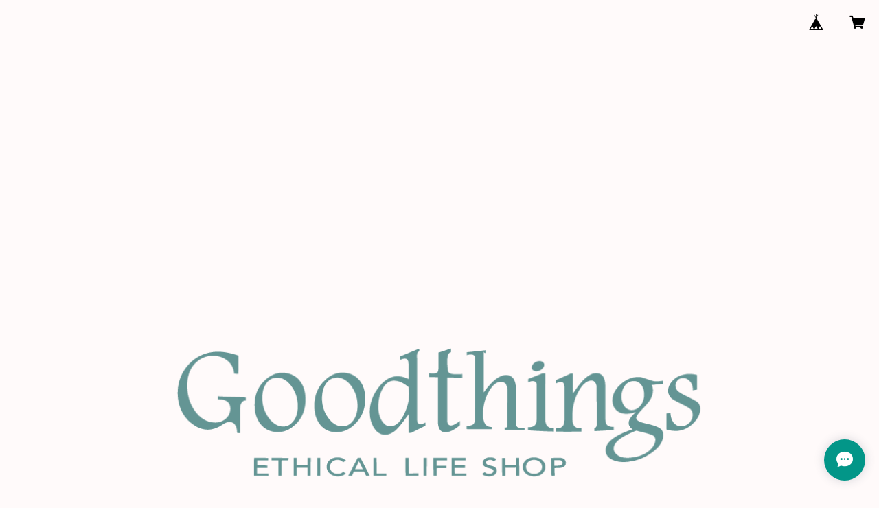

--- FILE ---
content_type: text/html; charset=UTF-8
request_url: https://www.goodthings.tokyo/items/29311226/reviews?format=user&score=all&page=1
body_size: 2577
content:
				<li class="review01__listChild">
			<figure class="review01__itemInfo">
				<a href="/items/98557910" class="review01__imgWrap">
					<img src="https://baseec-img-mng.akamaized.net/images/item/origin/2041fed4056d8d4bcd7128c258db4ce1.jpg?imformat=generic&q=90&im=Resize,width=146,type=normal" alt="クルーソックス ゴート/ SOLMATE SOCKS (ソルメイトソックス) ※メール便可" class="review01__img">
				</a>
				<figcaption class="review01__item">
					<i class="review01__iconImg ico--good"></i>
					<p class="review01__itemName">クルーソックス ゴート/ SOLMATE SOCKS (ソルメイトソックス) ※メール便可</p>
										<p class="review01__itemVariation">M:25-27cm</p>
										<time datetime="2025-12-25" class="review01__date">2025/12/25</time>
				</figcaption>
			</figure><!-- /.review01__itemInfo -->
								</li>
				<li class="review01__listChild">
			<figure class="review01__itemInfo">
				<a href="/items/76458238" class="review01__imgWrap">
					<img src="https://baseec-img-mng.akamaized.net/images/item/origin/a8e0fa9221563b4815a9ab9ec6d348c0.jpg?imformat=generic&q=90&im=Resize,width=146,type=normal" alt="グレートデーン ダブル熟成ダークラム５Years" class="review01__img">
				</a>
				<figcaption class="review01__item">
					<i class="review01__iconImg ico--good"></i>
					<p class="review01__itemName">グレートデーン ダブル熟成ダークラム５Years</p>
										<p class="review01__itemVariation">1本</p>
										<time datetime="2023-11-24" class="review01__date">2023/11/24</time>
				</figcaption>
			</figure><!-- /.review01__itemInfo -->
						<p class="review01__comment">商品、無事届きました。
有難うございました。

割引クーポンが発行されたのでが、SOLDOUTのために使用できません…。期日も11/27までとなっており、間違いなく、使用できないと思います。</p>
									<p class="review01__reply">ご購入頂きましてありがとうございます。
大変ご好評を頂きまして、完売となってしまいました。
ご期待にそえず、誠に申し訳ございません。
次の入荷は現在検討中でして、未定となっております。
何卒、宜しくお願い致します。</p>
					</li>
				<li class="review01__listChild">
			<figure class="review01__itemInfo">
				<a href="/items/60050914" class="review01__imgWrap">
					<img src="https://baseec-img-mng.akamaized.net/images/item/origin/8a08511e6d0a5ece26f0b50813f2529c.jpg?imformat=generic&q=90&im=Resize,width=146,type=normal" alt="【送料無料】アイビー トレースグレー / BEDROOM ATHLETICS (ベッドルームアスレチクス)" class="review01__img">
				</a>
				<figcaption class="review01__item">
					<i class="review01__iconImg ico--good"></i>
					<p class="review01__itemName">【送料無料】アイビー トレースグレー / BEDROOM ATHLETICS (ベッドルームアスレチクス)</p>
										<time datetime="2023-02-23" class="review01__date">2023/02/23</time>
				</figcaption>
			</figure><!-- /.review01__itemInfo -->
								</li>
				<li class="review01__listChild">
			<figure class="review01__itemInfo">
				<a href="/items/69973799" class="review01__imgWrap">
					<img src="https://baseec-img-mng.akamaized.net/images/item/origin/deb01cb9966718be8053aaa6f92b826b.jpg?imformat=generic&q=90&im=Resize,width=146,type=normal" alt="【送料無料】BEDROOM ATHLETICS (ベッドルームアスレチクス) / モンロー　アクアレル＆ダスキーピンク" class="review01__img">
				</a>
				<figcaption class="review01__item">
					<i class="review01__iconImg ico--good"></i>
					<p class="review01__itemName">【送料無料】BEDROOM ATHLETICS (ベッドルームアスレチクス) / モンロー　アクアレル＆ダスキーピンク</p>
										<time datetime="2023-02-23" class="review01__date">2023/02/23</time>
				</figcaption>
			</figure><!-- /.review01__itemInfo -->
								</li>
				<li class="review01__listChild">
			<figure class="review01__itemInfo">
				<a href="/items/31792591" class="review01__imgWrap">
					<img src="https://baseec-img-mng.akamaized.net/images/item/origin/225543413a449088a9566585a25b98d3.png?imformat=generic&q=90&im=Resize,width=146,type=normal" alt="【送料無料ゆうメール】WORLD KOMBUCHA (ワールドコンブチャ) / スコビー2個セット" class="review01__img">
				</a>
				<figcaption class="review01__item">
					<i class="review01__iconImg ico--good"></i>
					<p class="review01__itemName">【送料無料ゆうメール】WORLD KOMBUCHA (ワールドコンブチャ) / スコビー2個セット</p>
										<time datetime="2022-08-19" class="review01__date">2022/08/19</time>
				</figcaption>
			</figure><!-- /.review01__itemInfo -->
						<p class="review01__comment">注文のエラーが、他社で発生しますが
スムーズに、分かりやすく
また、欲しいものが～格安で助かります。
ありがとうございます。</p>
									<p class="review01__reply">ご購入ありがとうございました。</p>
					</li>
				<li class="review01__listChild">
			<figure class="review01__itemInfo">
				<a href="/items/29311217" class="review01__imgWrap">
					<img src="https://baseec-img-mng.akamaized.net/images/item/origin/b8b37af03ac3bc26bb1bd5accc9fb0b7.png?imformat=generic&q=90&im=Resize,width=146,type=normal" alt="IF YOU CARE (イフユーケア) / FSC認証 100%無漂白 スナック＆サンドイッチバッグ（48枚入り)" class="review01__img">
				</a>
				<figcaption class="review01__item">
					<i class="review01__iconImg ico--good"></i>
					<p class="review01__itemName">IF YOU CARE (イフユーケア) / FSC認証 100%無漂白 スナック＆サンドイッチバッグ（48枚入り)</p>
										<time datetime="2022-06-26" class="review01__date">2022/06/26</time>
				</figcaption>
			</figure><!-- /.review01__itemInfo -->
								</li>
				<li class="review01__listChild">
			<figure class="review01__itemInfo">
				<a href="/items/62361091" class="review01__imgWrap">
					<img src="/i/testpro1.png" alt="【期限切迫品/6本セット/送料無料】SPROUD (スプラウド) / 【ケース】プラントベースミルク オリジナル 1000ml x 6" class="review01__img">
				</a>
				<figcaption class="review01__item">
					<i class="review01__iconImg ico--good"></i>
					<p class="review01__itemName">【期限切迫品/6本セット/送料無料】SPROUD (スプラウド) / 【ケース】プラントベースミルク オリジナル 1000ml x 6</p>
										<time datetime="2022-05-27" class="review01__date">2022/05/27</time>
				</figcaption>
			</figure><!-- /.review01__itemInfo -->
						<p class="review01__comment">大変迅速なご対応ありがとうございました。早速いただいたところとても美味しくて、すぐ飲みきってしまいそうです！バリスタや無糖も試してみたいです。</p>
									<p class="review01__reply">レビューいただきありがとうございます！
スプラウドのオリジナルを気に入っていただけた様で嬉しいです。
ぜひ他のフレーバーもお試しいただけると幸いです。
この度はありがとうございました。</p>
					</li>
				<li class="review01__listChild">
			<figure class="review01__itemInfo">
				<a href="/items/29311332" class="review01__imgWrap">
					<img src="https://baseec-img-mng.akamaized.net/images/item/origin/b967af81bb0c236607b9b878acb6b2f6.png?imformat=generic&q=90&im=Resize,width=146,type=normal" alt="クルーソックス ノーザンサン / SOLMATE SOCKS (ソルメイトソックス)" class="review01__img">
				</a>
				<figcaption class="review01__item">
					<i class="review01__iconImg ico--good"></i>
					<p class="review01__itemName">クルーソックス ノーザンサン / SOLMATE SOCKS (ソルメイトソックス)</p>
										<p class="review01__itemVariation">S:22-25cm</p>
										<time datetime="2021-12-30" class="review01__date">2021/12/30</time>
				</figcaption>
			</figure><!-- /.review01__itemInfo -->
								</li>
				<li class="review01__listChild">
			<figure class="review01__itemInfo">
				<a href="/items/29311290" class="review01__imgWrap">
					<img src="https://baseec-img-mng.akamaized.net/images/item/origin/86056e53810a57e68668ab5240609d1f.png?imformat=generic&q=90&im=Resize,width=146,type=normal" alt="クオーターソックス ミッドナイト / SOLMATE SOCKS (ソルメイトソックス)" class="review01__img">
				</a>
				<figcaption class="review01__item">
					<i class="review01__iconImg ico--good"></i>
					<p class="review01__itemName">クオーターソックス ミッドナイト / SOLMATE SOCKS (ソルメイトソックス)</p>
										<p class="review01__itemVariation">M:25-27cm</p>
										<time datetime="2021-12-30" class="review01__date">2021/12/30</time>
				</figcaption>
			</figure><!-- /.review01__itemInfo -->
								</li>
				<li class="review01__listChild">
			<figure class="review01__itemInfo">
				<a href="/items/47182314" class="review01__imgWrap">
					<img src="https://baseec-img-mng.akamaized.net/images/item/origin/76e86547ff688c37001857981435cce7.png?imformat=generic&q=90&im=Resize,width=146,type=normal" alt="クルーソックス キューピッド/ SOLMATE SOCKS (ソルメイトソックス)" class="review01__img">
				</a>
				<figcaption class="review01__item">
					<i class="review01__iconImg ico--good"></i>
					<p class="review01__itemName">クルーソックス キューピッド/ SOLMATE SOCKS (ソルメイトソックス)</p>
										<p class="review01__itemVariation">M:25-27cm</p>
										<time datetime="2021-12-30" class="review01__date">2021/12/30</time>
				</figcaption>
			</figure><!-- /.review01__itemInfo -->
						<p class="review01__comment">最高に可愛くてお気に入りです！
先日目黒のクリスマスイベントで2つ購入し、見た目だけでなく履き心地もすごく気に入ったので
すぐ追加で購入してしまいました♪
Sサイズがもう無かったので1つ大きいサイズにしましたが、問題ないです（っ＾ω＾c） 
いつも冬はウールの靴下を履いており、こちらは綿が大幅を占めてますが、こちらのほうが仕事中も足が冷えないように感じてます。
コンセプトもすごく良い素敵な商品です。</p>
									<p class="review01__reply">クリスマスイベントにて購入頂いた上に、オンラインでも購入頂けて嬉しいです。
お客様によっては「10年履いてるよ！」なんてお声をいただくソルメイトソックスなので長いお付き合いをしていただけると嬉しいなと感じております。
この度は励みになるお言葉ありがとうございました。
今後とも宜しくお願い致します。</p>
					</li>
				<li class="review01__listChild">
			<figure class="review01__itemInfo">
				<a href="/items/29311217" class="review01__imgWrap">
					<img src="https://baseec-img-mng.akamaized.net/images/item/origin/b8b37af03ac3bc26bb1bd5accc9fb0b7.png?imformat=generic&q=90&im=Resize,width=146,type=normal" alt="IF YOU CARE (イフユーケア) / FSC認証 100%無漂白 スナック＆サンドイッチバッグ（48枚入り)" class="review01__img">
				</a>
				<figcaption class="review01__item">
					<i class="review01__iconImg ico--good"></i>
					<p class="review01__itemName">IF YOU CARE (イフユーケア) / FSC認証 100%無漂白 スナック＆サンドイッチバッグ（48枚入り)</p>
										<time datetime="2021-07-21" class="review01__date">2021/07/21</time>
				</figcaption>
			</figure><!-- /.review01__itemInfo -->
								</li>
				<li class="review01__listChild">
			<figure class="review01__itemInfo">
				<a href="/items/32773277" class="review01__imgWrap">
					<img src="https://baseec-img-mng.akamaized.net/images/item/origin/61531a028646b9649b2dc9570abcc97a.png?imformat=generic&q=90&im=Resize,width=146,type=normal" alt="【送料無料/訳ありセール！賞味期限間近のため】コンブチャワンダードリンク [アジアンペア＆ジンジャー]1箱（24缶）セット/ Kombucha Wonder Drink" class="review01__img">
				</a>
				<figcaption class="review01__item">
					<i class="review01__iconImg ico--normal"></i>
					<p class="review01__itemName">【送料無料/訳ありセール！賞味期限間近のため】コンブチャワンダードリンク [アジアンペア＆ジンジャー]1箱（24缶）セット/ Kombucha Wonder Drink</p>
										<time datetime="2021-03-03" class="review01__date">2021/03/03</time>
				</figcaption>
			</figure><!-- /.review01__itemInfo -->
								</li>
				<li class="review01__listChild">
			<figure class="review01__itemInfo">
				<a href="/items/38710477" class="review01__imgWrap">
					<img src="https://baseec-img-mng.akamaized.net/images/item/origin/7aa6bcdf2089a1ef8cc767ed41234072.png?imformat=generic&q=90&im=Resize,width=146,type=normal" alt="最終価格【送料無料/訳ありセール！賞味期限間近のため】コンブチャワンダードリンク [トラディショナル]1箱（24缶）ｘ3ケースセット/ Kombucha Wonder Drink" class="review01__img">
				</a>
				<figcaption class="review01__item">
					<i class="review01__iconImg ico--good"></i>
					<p class="review01__itemName">最終価格【送料無料/訳ありセール！賞味期限間近のため】コンブチャワンダードリンク [トラディショナル]1箱（24缶）ｘ3ケースセット/ Kombucha Wonder Drink</p>
										<time datetime="2021-02-24" class="review01__date">2021/02/24</time>
				</figcaption>
			</figure><!-- /.review01__itemInfo -->
								</li>
				<li class="review01__listChild">
			<figure class="review01__itemInfo">
				<a href="/items/38710815" class="review01__imgWrap">
					<img src="https://baseec-img-mng.akamaized.net/images/item/origin/657a68eacd38eca7b132f4b7abd74983.png?imformat=generic&q=90&im=Resize,width=146,type=normal" alt="最終価格！【送料無料/訳ありセール！賞味期限間近のため】コンブチャワンダードリンク  [グリーンティー＆レモン]1箱（24缶）セットｘ3ケース/ Kombucha Wonder Drink" class="review01__img">
				</a>
				<figcaption class="review01__item">
					<i class="review01__iconImg ico--good"></i>
					<p class="review01__itemName">最終価格！【送料無料/訳ありセール！賞味期限間近のため】コンブチャワンダードリンク  [グリーンティー＆レモン]1箱（24缶）セットｘ3ケース/ Kombucha Wonder Drink</p>
										<time datetime="2021-01-21" class="review01__date">2021/01/21</time>
				</figcaption>
			</figure><!-- /.review01__itemInfo -->
								</li>
				<li class="review01__listChild">
			<figure class="review01__itemInfo">
				<a href="/items/38710536" class="review01__imgWrap">
					<img src="https://baseec-img-mng.akamaized.net/images/item/origin/c8e3b49ee54db9b2e14e5ed96ae55d40.png?imformat=generic&q=90&im=Resize,width=146,type=normal" alt="最終価格！【送料無料/訳ありセール！賞味期限間近のため】コンブチャワンダードリンク [アジアンペア＆ジンジャー]1箱（24缶）ｘ3ケースセット/ Kombucha Wonder Drink" class="review01__img">
				</a>
				<figcaption class="review01__item">
					<i class="review01__iconImg ico--good"></i>
					<p class="review01__itemName">最終価格！【送料無料/訳ありセール！賞味期限間近のため】コンブチャワンダードリンク [アジアンペア＆ジンジャー]1箱（24缶）ｘ3ケースセット/ Kombucha Wonder Drink</p>
										<time datetime="2021-01-21" class="review01__date">2021/01/21</time>
				</figcaption>
			</figure><!-- /.review01__itemInfo -->
								</li>
				<li class="review01__listChild">
			<figure class="review01__itemInfo">
				<a href="/items/38710477" class="review01__imgWrap">
					<img src="https://baseec-img-mng.akamaized.net/images/item/origin/7aa6bcdf2089a1ef8cc767ed41234072.png?imformat=generic&q=90&im=Resize,width=146,type=normal" alt="最終価格【送料無料/訳ありセール！賞味期限間近のため】コンブチャワンダードリンク [トラディショナル]1箱（24缶）ｘ3ケースセット/ Kombucha Wonder Drink" class="review01__img">
				</a>
				<figcaption class="review01__item">
					<i class="review01__iconImg ico--good"></i>
					<p class="review01__itemName">最終価格【送料無料/訳ありセール！賞味期限間近のため】コンブチャワンダードリンク [トラディショナル]1箱（24缶）ｘ3ケースセット/ Kombucha Wonder Drink</p>
										<time datetime="2021-01-21" class="review01__date">2021/01/21</time>
				</figcaption>
			</figure><!-- /.review01__itemInfo -->
								</li>
		